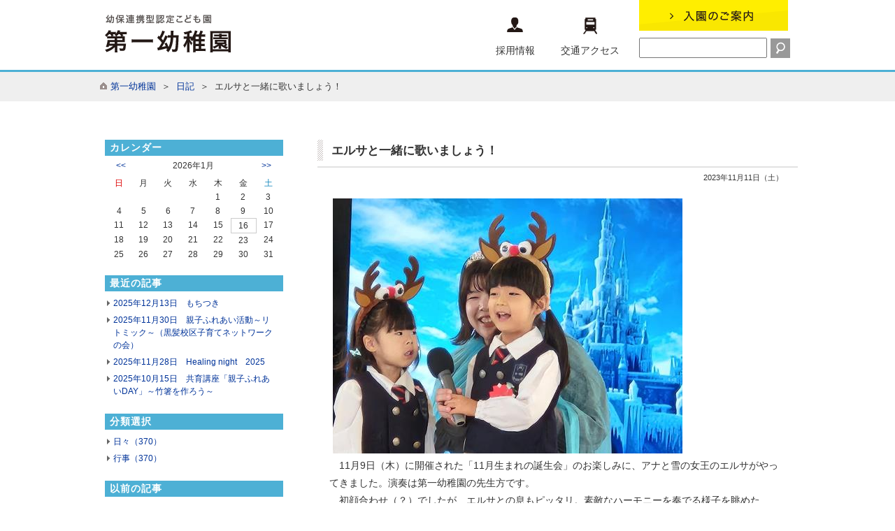

--- FILE ---
content_type: text/html; charset=utf-8
request_url: http://sc.kumamoto-net.ne.jp/daiichi-Pre/imgkiji/pub/detail.aspx?c_id=35&id=4383
body_size: 52653
content:

<!DOCTYPE html PUBLIC "-//W3C//DTD XHTML 1.0 Transitional//EN" "http://www.w3.org/TR/xhtml1/DTD/xhtml1-transitional.dtd">
<html xmlns="http://www.w3.org/1999/xhtml" lang="ja" xml:lang="ja" xmlns:fb="http://ogp.me/ns/fb#">

<head id="ctl00_Head1"><meta http-equiv="Content-Type" content="text/html; charset=UTF-8" />
<!-- add 2013/07/10 IE10対策・互換モード指定
================================================== -->
<meta http-equiv="X-UA-Compatible" content="IE=EmulateIE9" />
<!--[if lt IE 9 ]>
<meta http-equiv="X-UA-Compatible" content="IE=edge, chrome=1" />
<![endif]--> 
<title>
	日記 / 第一幼稚園
</title>
<script type="text/javascript" language="JavaScript">
<!--
    function enterCancel(event)
    {
        if (event.keyCode == 13)
        {
            var elem;
            if(event.srcElement)
            {
                elem = event.srcElement;
            }
            else
            {
                elem = event.target;
            }
            if(elem.type!='submit' && elem.type!='textarea' && elem.tagName!='A' && elem.tagName!='a') /* 2011/04/04 a tag OK */
            {
                if (event.preventDefault) 
                {
                    event.preventDefault();
                } 
                else 
                {
                    event.returnValue = false;
                }
            }
        }
    }
    function change_size(size) {
        var theForm = document.forms[0];
        theForm.fontSize.value = size;
        theForm.submit();
    }
    
    /* Same Func is available in AjaxCalForIE6*/
    function ajaxCalOnClientShown(){
        /*IE6 does not have "maxHeight"*/
        if (typeof document.documentElement.style.maxHeight == "undefined") {
            try{
                $$("select").each(function(_itm){
                    _itm.style.visibility="hidden";
                });
            }catch(err){
            }
        }
    }    
    /* Same Func is available in AjaxCalForIE6*/
    function ajaxCalOnClientHidden(){
        /*IE6 does not have "maxHeight"*/
        if (typeof document.documentElement.style.maxHeight == "undefined") {
            try{
                $$("select").each(function(_itm){
                    _itm.style.visibility="visible";
                });
            }catch(err){
            }
        }
    }
//-->
</script>

<link href="http://sc.kumamoto-net.ne.jp/daiichi-Pre/common/themes/sidebar.css" rel="stylesheet" type="text/css" /><meta name="description" content="日記日々の記録第一幼稚園" /><meta name="keywords" content="日記,,日々の記録,第一幼稚園" /><link href="http://sc.kumamoto-net.ne.jp/daiichi-Pre/common/themes/Default.css" rel="stylesheet" type="text/css" /><link href="http://sc.kumamoto-net.ne.jp/daiichi-Pre/common/themes/stylesheet.css" rel="stylesheet" type="text/css" /><script src="http://sc.kumamoto-net.ne.jp/daiichi-Pre/common/js/rollover.js?type=_hover" type="text/javascript"></script><link href="http://sc.kumamoto-net.ne.jp/daiichi-Pre/imgkiji/designcss/design01.css" rel="stylesheet" type="text/css" /><link href="http://sc.kumamoto-net.ne.jp/daiichi-Pre/common/themes/fontSizeN.css" rel="stylesheet" type="text/css" /><link rel="stylesheet" type="text/css" href="../../common/themes/uiW.css" /><link href="http://sc.kumamoto-net.ne.jp/daiichi-Pre/favicon.ico" rel="icon" type="image/vnd.microsoft.icon" /><link href="http://sc.kumamoto-net.ne.jp/daiichi-Pre/favicon.ico" rel="shortcut icon" type="image/vnd.microsoft.icon" /><link href="http://sc.kumamoto-net.ne.jp/daiichi-Pre/common/themes/daiichi-Pre_body.css" rel="stylesheet" type="text/css" /></head>
<body class="haikei">
<form name="aspnetForm" method="post" action="detail.aspx?c_id=35&amp;id=4383" id="aspnetForm" enctype="multipart/form-data">
<div>
<input type="hidden" name="__EVENTTARGET" id="__EVENTTARGET" value="" />
<input type="hidden" name="__EVENTARGUMENT" id="__EVENTARGUMENT" value="" />
<input type="hidden" name="__VIEWSTATE" id="__VIEWSTATE" value="/[base64]/[base64]/[base64]/[base64]/[base64]/Y19pZD0zNSZpZD00NjEyIj4yMDI15bm0OOaciO+8iDHvvIk8L2E+ZAIFD2QWAmYPFQF7PGEgaHJlZj0iaHR0cDovL3NjLmt1bWFtb3RvLW5ldC5uZS5qcC9kYWlpY2hpLVByZS9zaWRlYmFyL3B1Yi9hcmNoaXZlLmFzcHg/[base64]/[base64]/[base64]/[base64]/[base64]/jg7zjg6Ljg4vjg7zjgpLlpY/jgafjgabjgY/jgozjgZ/lhYjnlJ/jgZ/[base64]/jg7zjg6Ljg4vjg7wiIHRpdGxlPSLntKDmlbXjgarjg4/[base64]/[base64]/jg4vjgrPjg7PjgrXjg7zjg4giIHRpdGxlPSLmpb3jgZfjgYTjg5/[base64]/jg4vjgrPjg7PjgrXjg7zjg4jjgILpn7Pmpb3kvJrjgavlkJHjgZHjgabjgZPjganjgoLjgZ/jgaHjga7msJfmjIHjgaHjgYzpq5jjgb7jgaPjgZ/[base64]/[base64]/[base64]/jg7zjg6Ljg4vjg7zjgpLlpY/jgafjgabjgY/jgozjgZ/lhYjnlJ/jgZ/[base64]/jg7zjg6Ljg4vjg7wiIHRpdGxlPSLntKDmlbXjgarjg4/[base64]/[base64]/jg4vjgrPjg7PjgrXjg7zjg4giIHRpdGxlPSLmpb3jgZfjgYTjg5/[base64]/jg4vjgrPjg7PjgrXjg7zjg4jjgILpn7Pmpb3kvJrjgavlkJHjgZHjgabjgZPjganjgoLjgZ/jgaHjga7msJfmjIHjgaHjgYzpq5jjgb7jgaPjgZ/[base64]/jgZPjganjgoLjgZ/[base64]/[base64]/[base64]/jga7jgoTjgZXjgZfjgYTmsJfmjIHjgaHjgYzmhJ/jgZjjgonjgozjgZ/[base64]/[base64]/[base64]/[base64]/[base64]/[base64]/jg7zjg6Ljg4vjg7zjgpLlpY/jgafjgabjgY/jgozjgZ/lhYjnlJ/jgZ/[base64]/jg7zjg6Ljg4vjg7wiIHRpdGxlPSLntKDmlbXjgarjg4/[base64]/[base64]/jg4vjgrPjg7PjgrXjg7zjg4giIHRpdGxlPSLmpb3jgZfjgYTjg5/[base64]/jg4vjgrPjg7PjgrXjg7zjg4jjgILpn7Pmpb3kvJrjgavlkJHjgZHjgabjgZPjganjgoLjgZ/jgaHjga7msJfmjIHjgaHjgYzpq5jjgb7jgaPjgZ/[base64]/[base64]/[base64]/jg7zjg6Ljg4vjg7zjgpLlpY/jgafjgabjgY/jgozjgZ/lhYjnlJ/jgZ/[base64]/jg7zjg6Ljg4vjg7wiIHRpdGxlPSLntKDmlbXjgarjg4/[base64]/[base64]/jg4vjgrPjg7PjgrXjg7zjg4giIHRpdGxlPSLmpb3jgZfjgYTjg5/[base64]/jg4vjgrPjg7PjgrXjg7zjg4jjgILpn7Pmpb3kvJrjgavlkJHjgZHjgabjgZPjganjgoLjgZ/jgaHjga7msJfmjIHjgaHjgYzpq5jjgb7jgaPjgZ/[base64]/[base64]" />
</div>

<script type="text/javascript">
//<![CDATA[
var theForm = document.forms['aspnetForm'];
if (!theForm) {
    theForm = document.aspnetForm;
}
function __doPostBack(eventTarget, eventArgument) {
    if (!theForm.onsubmit || (theForm.onsubmit() != false)) {
        theForm.__EVENTTARGET.value = eventTarget;
        theForm.__EVENTARGUMENT.value = eventArgument;
        theForm.submit();
    }
}
//]]>
</script>


<div>

	<input type="hidden" name="__VIEWSTATEGENERATOR" id="__VIEWSTATEGENERATOR" value="68DC1B1C" />
	<input type="hidden" name="__EVENTVALIDATION" id="__EVENTVALIDATION" value="/wEWCQLbtbmuAQLkvdL6AQKd+e+UAQLUh8G5DQLSlc/gBQKy9u7MBQK8hZ2lDQKht+euCwL0j5eODEJx+QiwCKSGl0o343Tj6k7mugwu" />
</div>


<!--//文字サイズ切替え -->


<div id="headerAreaDef">

<a name="top"></a>
<map id="header_img" name="header_img"><area shape="rect" alt="第一幼稚園" coords="0,0,183,34" href="http://sc.kumamoto-net.ne.jp/daiichi-Pre/" /></map><div id="header_4">
<!-- ヘッダーエリア -->
    <div id="headerImage">
        <img id="ctl00_ImgHeader" usemap="#header_img" src="http://sc.kumamoto-net.ne.jp/daiichi-Pre/common/UploadFileDsp.aspx?c_id=4&amp;updfl_tophd=1&amp;gzkbn=0" alt="第一幼稚園" style="border-width:0px;" />
    </div>
        
    
        <div id="headerMenuBtn">
            <a href="http://sc.kumamoto-net.ne.jp/daiichi-Pre/one_html3/pub/default.aspx?c_id=41"><img src="../../common/images/1gaku/btn_nyuen.jpg" alt="入園のご案内" title="入園のご案内" /></a>
                <div id="search">
                    <input name="ctl00$TxtSearch" type="text" id="ctl00_TxtSearch" class="searchBox" /><input type="image" name="ctl00$BtnSearch" id="ctl00_BtnSearch" src="../../common/images/1gaku/searchBtn.gif" alt="検索" align="absbottom" style="border-width:0px;" />
                </div>
            
        </div>  
    

    <div id="headerMenu">
        <div class="headerMenuBottom">
            <a href="https://sites.google.com/dai1gakuen.ed.jp/recruit/%E3%83%9B%E3%83%BC%E3%83%A0" target="_blank"><img class="saiyoImg" src="http://sc.kumamoto-net.ne.jp/daiichi-Pre/common/images/top1/header_icon03.gif" alt="" title=""/><br />採用情報</a><a href="http://sc.kumamoto-net.ne.jp/daiichi-Pre/one_html3/pub/default.aspx?c_id=38"><img src="../../common/images/1gaku/header_icon04.gif" alt="交通アクセス" title="交通アクセス" /><br />交通アクセス</a>                
            <div class="clear"></div>
        </div>
    </div>  
    <div class="clear"></div>
</div>

</div>

<div class="clear"></div>
<div id="pankuzu_4"><div class="pankuzu-inner_4"><a href="http://sc.kumamoto-net.ne.jp/daiichi-Pre/" class='sizeA' >第一幼稚園</a>&nbsp;&nbsp;＞&nbsp;&nbsp;<a href="http://sc.kumamoto-net.ne.jp/daiichi-Pre/imgkiji/pub/default.aspx?c_id=35&amp;pg=1" class='sizeA' >日記</a>&nbsp;&nbsp;＞&nbsp;&nbsp;エルサと一緒に歌いましょう！</div></div><div id="container_4">



<div id="headerTtl_4">

<h1 id="main_title"><span id="ctl00_LblHeaderTitle">日記</span></h1>
<div class="navibtn" style="display:none;">
    <img id="ctl00_ImgSpacer" src="http://sc.kumamoto-net.ne.jp/daiichi-Pre/common/images/spacer.gif" alt=" " style="border-width:0px;" />
    <a href="http://sc.kumamoto-net.ne.jp/daiichi-Pre/imgkiji/pub/default.aspx?c_id=35&amp;pg=1" target="_top"><img src="http://sc.kumamoto-net.ne.jp/daiichi-Pre/common/images/btnBack.gif" alt="戻る" title="戻る" style="margin-right:10px;" border="0"></a>
    <a href="http://sc.kumamoto-net.ne.jp/daiichi-Pre/" target="_top"><img src="http://sc.kumamoto-net.ne.jp/daiichi-Pre/common/images/btnTop.gif" alt="TOP" title="TOP" hspace="0" border="0"></a>
</div>
<div class="clear"></div>

</div>







<style type="text/css">
#cont_sidebar_left{
width:26%;
}
</style>

<div id="cont_sidebar_left">
	
<!-- 左側サイドバー -->


<h5>カレンダー</h5>
<div class="calendardisp">
    <table class="calendardisp_mlink">
        <tr>
            <td><a id="ctl00_PHSideBarLeft_SideBarLeft_ctl00_CalendarDisp_LBPrevMonth" class="calendardisp_cal" href="javascript:__doPostBack('ctl00$PHSideBarLeft$SideBarLeft$ctl00$CalendarDisp$LBPrevMonth','')"><<</a></td>
            <td>2026年1月</td>
            <td><a id="ctl00_PHSideBarLeft_SideBarLeft_ctl00_CalendarDisp_LBNextMonth" class="calendardisp_cal" href="javascript:__doPostBack('ctl00$PHSideBarLeft$SideBarLeft$ctl00$CalendarDisp$LBNextMonth','')">>></a></td>
        </tr>
    </table>
    <table class="calendardisp">
    <tr><th width="14%"><span class="colorR2">日</span></th><th width="14%"><span class="sizeA">月</span></th><th width="14%"><span class="sizeA">火</span></th><th width="14%"><span class="sizeA">水</span></th><th width="14%"><span class="sizeA">木</span></th><th width="14%"><span class="sizeA">金</span></th><th width="14%"><span class="colorB2">土</span></th></tr><tr><td width="14%"><br /></td><td width="14%"><br /></td><td width="14%"><br /></td><td width="14%"><br /></td><td width="14%" class="dt_normal">1</td><td width="14%" class="dt_normal">2</td><td width="14%" class="dt_normal">3</td><tr><td width="14%" class="dt_normal">4</td><td width="14%" class="dt_normal">5</td><td width="14%" class="dt_normal">6</td><td width="14%" class="dt_normal">7</td><td width="14%" class="dt_normal">8</td><td width="14%" class="dt_normal">9</td><td width="14%" class="dt_normal">10</td><tr><td width="14%" class="dt_normal">11</td><td width="14%" class="dt_normal">12</td><td width="14%" class="dt_normal">13</td><td width="14%" class="dt_normal">14</td><td width="14%" class="dt_normal">15</td><td width="14%" class="dt_today">16</td><td width="14%" class="dt_normal">17</td><tr><td width="14%" class="dt_normal">18</td><td width="14%" class="dt_normal">19</td><td width="14%" class="dt_normal">20</td><td width="14%" class="dt_normal">21</td><td width="14%" class="dt_normal">22</td><td width="14%" class="dt_normal">23</td><td width="14%" class="dt_normal">24</td><tr><td width="14%" class="dt_normal">25</td><td width="14%" class="dt_normal">26</td><td width="14%" class="dt_normal">27</td><td width="14%" class="dt_normal">28</td><td width="14%" class="dt_normal">29</td><td width="14%" class="dt_normal">30</td><td width="14%" class="dt_normal">31</td>
    </table>
    <input type="hidden" name="ctl00$PHSideBarLeft$SideBarLeft$ctl00$CalendarDisp$HdPrevMonth" id="ctl00_PHSideBarLeft_SideBarLeft_ctl00_CalendarDisp_HdPrevMonth" value="202512" /><input type="hidden" name="ctl00$PHSideBarLeft$SideBarLeft$ctl00$CalendarDisp$HdNextMonth" id="ctl00_PHSideBarLeft_SideBarLeft_ctl00_CalendarDisp_HdNextMonth" value="202602" />
</div>



<h5>最近の記事</h5>
<div class="recentkiji">
	<ul class="recentkiji">
		
		<li class="recentkiji"><a href="http://sc.kumamoto-net.ne.jp/daiichi-Pre/imgkiji/pub/detail.aspx?c_id=35&id=4636">2025年12月13日　もちつき</a></li>
		
		<li class="recentkiji"><a href="http://sc.kumamoto-net.ne.jp/daiichi-Pre/imgkiji/pub/detail.aspx?c_id=35&id=4633">2025年11月30日　親子ふれあい活動～リトミック～（黒髪校区子育てネットワークの会）</a></li>
		
		<li class="recentkiji"><a href="http://sc.kumamoto-net.ne.jp/daiichi-Pre/imgkiji/pub/detail.aspx?c_id=35&id=4631">2025年11月28日　Healing night　2025</a></li>
		
		<li class="recentkiji"><a href="http://sc.kumamoto-net.ne.jp/daiichi-Pre/imgkiji/pub/detail.aspx?c_id=35&id=4626">2025年10月15日　共育講座「親子ふれあいDAY」～竹箸を作ろう～</a></li>
		
	</ul>
</div>



<h5>分類選択</h5>
<div class="selectbunrui">
	<ul class="selectbunrui">
		
		<li class="selectbunrui"><a href="http://sc.kumamoto-net.ne.jp/daiichi-Pre/sidebar/pub/SelectList.aspx?c_id=35&mst=3">日々（370）</a></li>
		
		<li class="selectbunrui"><a href="http://sc.kumamoto-net.ne.jp/daiichi-Pre/sidebar/pub/SelectList.aspx?c_id=35&mst=2">行事（370）</a></li>
		
	</ul>
</div>





<h5>以前の記事</h5>
<div class="archiveskiji">
	<ul class="archiveskiji">
		
		<li class="archiveskiji"><a href="http://sc.kumamoto-net.ne.jp/daiichi-Pre/imgkiji/pub/detail.aspx?c_id=35&id=4636">2025年12月（1）</a></li>
		
		<li class="archiveskiji"><a href="http://sc.kumamoto-net.ne.jp/daiichi-Pre/sidebar/pub/archive.aspx?c_id=35&sely=2025&selm=11">2025年11月（2）</a></li>
		
		<li class="archiveskiji"><a href="http://sc.kumamoto-net.ne.jp/daiichi-Pre/imgkiji/pub/detail.aspx?c_id=35&id=4626">2025年10月（1）</a></li>
		
		<li class="archiveskiji"><a href="http://sc.kumamoto-net.ne.jp/daiichi-Pre/imgkiji/pub/detail.aspx?c_id=35&id=4625">2025年9月（1）</a></li>
		
		<li class="archiveskiji"><a href="http://sc.kumamoto-net.ne.jp/daiichi-Pre/imgkiji/pub/detail.aspx?c_id=35&id=4612">2025年8月（1）</a></li>
		
		<li class="archiveskiji"><a href="http://sc.kumamoto-net.ne.jp/daiichi-Pre/sidebar/pub/archive.aspx?c_id=35&sely=2025&selm=7">2025年7月（2）</a></li>
		
	</ul>
	
	<!-- 全件表示 -->
	<div class="archiveskiji_alllink">
		<a href="http://sc.kumamoto-net.ne.jp/daiichi-Pre/sidebar/pub/AllArchives.aspx?c_id=35">一覧を見る</a>
	</div>
	
</div>



<h5>キーワード検索</h5>
<div class="keywordsearch">
    <input name="ctl00$PHSideBarLeft$SideBarLeft$ctl00$KeywordSearch$TxtKeyword" type="text" id="ctl00_PHSideBarLeft_SideBarLeft_ctl00_KeywordSearch_TxtKeyword" class="tbkeyword" /><input type="submit" name="ctl00$PHSideBarLeft$SideBarLeft$ctl00$KeywordSearch$BtnSearch" value="検索" id="ctl00_PHSideBarLeft_SideBarLeft_ctl00_KeywordSearch_BtnSearch" class="btnsearch" />
    <input type="text" style="display:none;visibility:hidden;" />
</div>


<br>
</div>

<style type="text/css">
#cont_body{
float:right;
margin-left: 15px;
width:69%;
}
h2.title{
width:98%;
margin:0px auto;
}
</style>


<div id="cont_body">
    
    

<div style="margin:0px auto 0px auto;"></div>


    <h2 class="title">エルサと一緒に歌いましょう！</h2>
    
    
    <div class="updDate">2023年11月11日（土）</div>

    


<div id="mainBaseInfo">
   <img src="http://sc.kumamoto-net.ne.jp/daiichi-Pre/common/UploadFileDsp.aspx?c_id=35&id=4383&set_pic=1&gzkbn=0" border="0" alt="楽しかったね。" title="楽しかったね。" class="mainImage" /><p>　11月9日（木）に開催された「11月生まれの誕生会」のお楽しみに、アナと雪の女王のエルサがやってきました。演奏は第一幼稚園の先生方です。<br />　初顔合わせ（？）でしたが、エルサとの息もピッタリ。素敵なハーモニーを奏でる様子を眺めたり、歌を歌ったりと、こどもたちは楽しいひとときを過ごしました。</p><div class="indent"></div>
</div>



<div id="mainShosai">

    
    
    
    <table class="containerWidth">
    
		<tr>
		    <td colspan="2"><table class="templateForTwoImages" cellspacing="10"><tbody><tr><td style="text-align:center;" class="borderWith"><img src="http://sc.kumamoto-net.ne.jp/daiichi-Pre/common/UploadFileDsp.aspx?c_id=35&amp;id=4383&amp;sub_id=1&amp;flid=32019" alt="エルサ降臨！" title="エルサ降臨！"><br></td><td style="text-align:center;" class="borderWith"><img src="http://sc.kumamoto-net.ne.jp/daiichi-Pre/common/UploadFileDsp.aspx?c_id=35&amp;id=4383&amp;sub_id=1&amp;flid=32017" alt="伴奏は・・・？" title="伴奏は・・・？"><br></td></tr><tr><td class="border0" style="vertical-align: text-top">「エルサだ！」突然の登場に驚くこどもたち。</td><td class="border0" style="vertical-align: text-top">素敵なハーモニーを奏でてくれた先生たち。<br></td></tr></tbody></table><table class="templateForTwoImages" cellspacing="10"><tbody><tr><td style="text-align:center;" class="borderWith"><br><img src="http://sc.kumamoto-net.ne.jp/daiichi-Pre/common/UploadFileDsp.aspx?c_id=35&amp;id=4383&amp;sub_id=1&amp;flid=32018" alt="素敵なハーモニー" title="素敵なハーモニー"><br></td><td style="text-align:center;" class="borderWith"><img src="http://sc.kumamoto-net.ne.jp/daiichi-Pre/common/UploadFileDsp.aspx?c_id=35&amp;id=4383&amp;sub_id=1&amp;flid=32020" alt="一緒に歌おう！" title="一緒に歌おう！"><br></td></tr><tr><td class="border0" style="vertical-align: text-top">音楽に合わせて口ずさむこどもたちの姿も見られました。</td><td class="border0" style="vertical-align: text-top">『一緒に歌おうね！』のやさしい気持ちが感じられた一コマです。</td></tr></tbody></table><table class="templateForTwoImages" cellspacing="10"><tbody><tr><td style="text-align:center;" class="borderWith"><img src="http://sc.kumamoto-net.ne.jp/daiichi-Pre/common/UploadFileDsp.aspx?c_id=35&amp;id=4383&amp;sub_id=1&amp;flid=32016" alt="エルサ降臨" title="エルサ降臨"><br></td><td style="text-align:center;" class="borderWith"><img src="http://sc.kumamoto-net.ne.jp/daiichi-Pre/common/UploadFileDsp.aspx?c_id=35&amp;id=4383&amp;sub_id=1&amp;flid=32021" alt="楽しいミニコンサート" title="楽しいミニコンサート"><br></td></tr><tr><td class="border0" style="vertical-align: text-top"><span style="font-size: 14.4px;">トーンチャイムの音が、心地よい余韻を残して・・・</span></td><td class="border0" style="vertical-align: text-top">全園児が一堂に会してのミニコンサート。音楽会に向けてこどもたちの気持ちが高まったようです。</td></tr></tbody></table></td>
	    </tr>
    
    
    

    </table>


</div>


<div class="updDate"></div>

 




    

<div class="changePageLink"><span class="linkPage preview"><a href="http://sc.kumamoto-net.ne.jp/daiichi-Pre/imgkiji/pub/detail.aspx?c_id=35&id=4384">&nbsp;←前へ&nbsp;</a></span>&nbsp;&nbsp;&nbsp;&nbsp;<span class="archivesPage"><a href="http://sc.kumamoto-net.ne.jp/daiichi-Pre/imgkiji/pub/detail.aspx?c_id=35&id=4636">最新</a></span>&nbsp;&nbsp;<span class="linkPage"><a href="http://sc.kumamoto-net.ne.jp/daiichi-Pre/imgkiji/pub/detail.aspx?c_id=35&id=4390">&nbsp;80&nbsp;</span></a>&nbsp;<span class="linkPage"><a href="http://sc.kumamoto-net.ne.jp/daiichi-Pre/imgkiji/pub/detail.aspx?c_id=35&id=4384">&nbsp;81&nbsp;</span></a>&nbsp;<span class="nowPage">&nbsp;82&nbsp;</span>&nbsp;<span class="linkPage"><a href="http://sc.kumamoto-net.ne.jp/daiichi-Pre/imgkiji/pub/detail.aspx?c_id=35&id=4381">&nbsp;83&nbsp;</span></a>&nbsp;<span class="linkPage"><a href="http://sc.kumamoto-net.ne.jp/daiichi-Pre/imgkiji/pub/detail.aspx?c_id=35&id=4380">&nbsp;84&nbsp;</span></a>&nbsp;&nbsp;<span class="archivesPage"><a href="http://sc.kumamoto-net.ne.jp/daiichi-Pre/imgkiji/pub/detail.aspx?c_id=35&id=7">最初</a></span>&nbsp;&nbsp;&nbsp;&nbsp;<span class="linkPage next"><a href="http://sc.kumamoto-net.ne.jp/daiichi-Pre/imgkiji/pub/detail.aspx?c_id=35&id=4381">&nbsp;次へ→&nbsp;</a></span></div>


    
 </div>





<div class="indent"></div>

<div id="footerbtn" style="display:none;">
    <img id="ctl00_ImgSpacer2" src="http://sc.kumamoto-net.ne.jp/daiichi-Pre/common/images/spacer.gif" alt=" " style="height:25px;border-width:0px;" />
    <a href="http://sc.kumamoto-net.ne.jp/daiichi-Pre/imgkiji/pub/default.aspx?c_id=35&amp;pg=1" target="_top"><img src="http://sc.kumamoto-net.ne.jp/daiichi-Pre/common/images/btnBack.gif" alt="戻る" title="戻る" style="margin-right:10px;" border="0"></a>
    <a href="http://sc.kumamoto-net.ne.jp/daiichi-Pre/" target="_top"><img src="http://sc.kumamoto-net.ne.jp/daiichi-Pre/common/images/btnTop.gif" alt="TOP" title="TOP" hspace="0" border="0"></a>
</div>

</div>

<div class="footerMenu">
    <div class="footerMenuArea">
        <div class="link">
            <a href="http://sc.kumamoto-net.ne.jp/kiji/pub/default.aspx?c_id=26">学校評価</a>
            <a href="http://sc.kumamoto-net.ne.jp/link_m/pub/default.aspx?c_id=29">リンク集</a>
        </div>
        <div id="pagetop">
            <a href="#top">PAGE TOP</a>            
        </div>
        <div class="clear"></div>
    </div>   
</div>


<span id="ctl00_LblCopyrights"><div id="copyright_4"><p>Copyright (c) Daiichi Gakuen Allright Reserved.</p></div></span>

<input type="hidden" name="fontSize" value="" />

</form>
<noscript>本サイトは一部のページ・機能にJavascriptを使用しております。</noscript>

<script type="text/javascript" src="/daiichi-Pre/common/js/ajaxCalForIE6.js"></script>
<script type="text/javascript">
  var _gaq = _gaq || [];
  _gaq.push(['_setAccount', '']);
  _gaq.push(['_setDomainName', '']);
  _gaq.push(['_trackPageview']);
  (function() {
    var ga = document.createElement('script'); ga.type = 'text/javascript'; ga.async = true;
    ga.src = ('https:' == document.location.protocol ? 'https://ssl' : 'http://www') + '.google-analytics.com/ga.js';
    var s = document.getElementsByTagName('script')[0]; s.parentNode.insertBefore(ga, s);
  })();
</script>

</body>
</html>